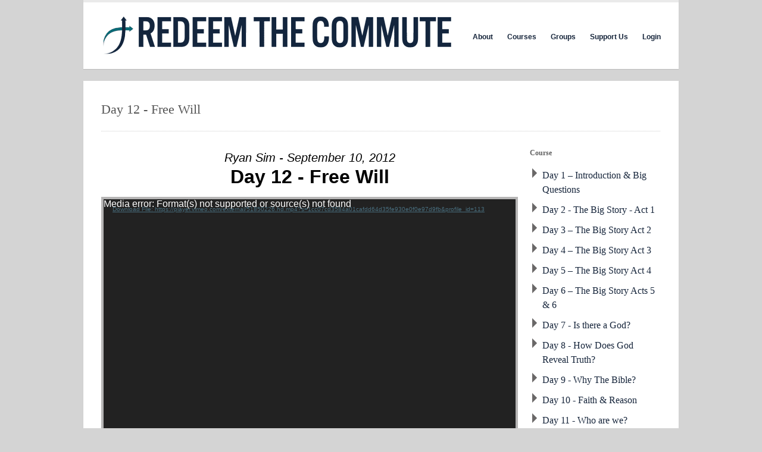

--- FILE ---
content_type: text/html; charset=UTF-8
request_url: https://www.redeemthecommute.com/lessons/day-12-free-will/
body_size: 15163
content:
<!DOCTYPE html>
<html lang="en-US">

<head>
	<meta http-equiv="Content-Type" content="text/html; charset=UTF-8" />
	<title>Redeem the Commute  &raquo; Day 12 &#8211; Free Will</title>
	<meta name="viewport" content="width=device-width, initial-scale = 1.0, maximum-scale=1.0, user-scalable=no" />

						<link rel="stylesheet" type="text/css" href="http://fonts.googleapis.com/css?family=Open+Sans:regular,italic,bold,bolditalic" />
	
			<link rel="stylesheet" type="text/css" href="http://fonts.googleapis.com/css?family=Droid+Sans:regular,bold" />
	
			<link rel="stylesheet" type="text/css" href="http://fonts.googleapis.com/css?family=Open+Sans:regular,italic,bold,bolditalic" />
	
	<link rel="alternate" type="application/rss+xml" title="Redeem the Commute RSS Feed" href="https://www.redeemthecommute.com/feed/" />
	<link rel="alternate" type="application/atom+xml" title="Redeem the Commute Atom Feed" href="https://www.redeemthecommute.com/feed/atom/" />
	<link rel="pingback" href="https://www.redeemthecommute.com/xmlrpc.php" />

			<link rel="shortcut icon" href="https://www.redeemthecommute.com/wp-content/uploads/2012/03/favicon.ico" />
	
	
	<meta name='robots' content='max-image-preview:large' />
	<style>img:is([sizes="auto" i], [sizes^="auto," i]) { contain-intrinsic-size: 3000px 1500px }</style>
	<link rel="alternate" type="application/rss+xml" title="Redeem the Commute &raquo; Day 12 &#8211; Free Will Comments Feed" href="https://www.redeemthecommute.com/lessons/day-12-free-will/feed/" />
<script type="text/javascript">
/* <![CDATA[ */
window._wpemojiSettings = {"baseUrl":"https:\/\/s.w.org\/images\/core\/emoji\/16.0.1\/72x72\/","ext":".png","svgUrl":"https:\/\/s.w.org\/images\/core\/emoji\/16.0.1\/svg\/","svgExt":".svg","source":{"concatemoji":"https:\/\/www.redeemthecommute.com\/wp-includes\/js\/wp-emoji-release.min.js?ver=6.8.3"}};
/*! This file is auto-generated */
!function(s,n){var o,i,e;function c(e){try{var t={supportTests:e,timestamp:(new Date).valueOf()};sessionStorage.setItem(o,JSON.stringify(t))}catch(e){}}function p(e,t,n){e.clearRect(0,0,e.canvas.width,e.canvas.height),e.fillText(t,0,0);var t=new Uint32Array(e.getImageData(0,0,e.canvas.width,e.canvas.height).data),a=(e.clearRect(0,0,e.canvas.width,e.canvas.height),e.fillText(n,0,0),new Uint32Array(e.getImageData(0,0,e.canvas.width,e.canvas.height).data));return t.every(function(e,t){return e===a[t]})}function u(e,t){e.clearRect(0,0,e.canvas.width,e.canvas.height),e.fillText(t,0,0);for(var n=e.getImageData(16,16,1,1),a=0;a<n.data.length;a++)if(0!==n.data[a])return!1;return!0}function f(e,t,n,a){switch(t){case"flag":return n(e,"\ud83c\udff3\ufe0f\u200d\u26a7\ufe0f","\ud83c\udff3\ufe0f\u200b\u26a7\ufe0f")?!1:!n(e,"\ud83c\udde8\ud83c\uddf6","\ud83c\udde8\u200b\ud83c\uddf6")&&!n(e,"\ud83c\udff4\udb40\udc67\udb40\udc62\udb40\udc65\udb40\udc6e\udb40\udc67\udb40\udc7f","\ud83c\udff4\u200b\udb40\udc67\u200b\udb40\udc62\u200b\udb40\udc65\u200b\udb40\udc6e\u200b\udb40\udc67\u200b\udb40\udc7f");case"emoji":return!a(e,"\ud83e\udedf")}return!1}function g(e,t,n,a){var r="undefined"!=typeof WorkerGlobalScope&&self instanceof WorkerGlobalScope?new OffscreenCanvas(300,150):s.createElement("canvas"),o=r.getContext("2d",{willReadFrequently:!0}),i=(o.textBaseline="top",o.font="600 32px Arial",{});return e.forEach(function(e){i[e]=t(o,e,n,a)}),i}function t(e){var t=s.createElement("script");t.src=e,t.defer=!0,s.head.appendChild(t)}"undefined"!=typeof Promise&&(o="wpEmojiSettingsSupports",i=["flag","emoji"],n.supports={everything:!0,everythingExceptFlag:!0},e=new Promise(function(e){s.addEventListener("DOMContentLoaded",e,{once:!0})}),new Promise(function(t){var n=function(){try{var e=JSON.parse(sessionStorage.getItem(o));if("object"==typeof e&&"number"==typeof e.timestamp&&(new Date).valueOf()<e.timestamp+604800&&"object"==typeof e.supportTests)return e.supportTests}catch(e){}return null}();if(!n){if("undefined"!=typeof Worker&&"undefined"!=typeof OffscreenCanvas&&"undefined"!=typeof URL&&URL.createObjectURL&&"undefined"!=typeof Blob)try{var e="postMessage("+g.toString()+"("+[JSON.stringify(i),f.toString(),p.toString(),u.toString()].join(",")+"));",a=new Blob([e],{type:"text/javascript"}),r=new Worker(URL.createObjectURL(a),{name:"wpTestEmojiSupports"});return void(r.onmessage=function(e){c(n=e.data),r.terminate(),t(n)})}catch(e){}c(n=g(i,f,p,u))}t(n)}).then(function(e){for(var t in e)n.supports[t]=e[t],n.supports.everything=n.supports.everything&&n.supports[t],"flag"!==t&&(n.supports.everythingExceptFlag=n.supports.everythingExceptFlag&&n.supports[t]);n.supports.everythingExceptFlag=n.supports.everythingExceptFlag&&!n.supports.flag,n.DOMReady=!1,n.readyCallback=function(){n.DOMReady=!0}}).then(function(){return e}).then(function(){var e;n.supports.everything||(n.readyCallback(),(e=n.source||{}).concatemoji?t(e.concatemoji):e.wpemoji&&e.twemoji&&(t(e.twemoji),t(e.wpemoji)))}))}((window,document),window._wpemojiSettings);
/* ]]> */
</script>
<link rel='stylesheet' id='jquery.bxslider-css' href='//www.redeemthecommute.com/wp-content/plugins/testimonials-widget/includes/libraries/testimonials-widget/includes/libraries/bxslider-4/dist/jquery.bxslider.css?ver=6.8.3' type='text/css' media='all' />
<link rel='stylesheet' id='Axl_Testimonials_Widget-css' href='//www.redeemthecommute.com/wp-content/plugins/testimonials-widget/includes/libraries/testimonials-widget/assets/css/testimonials-widget.css?ver=6.8.3' type='text/css' media='all' />
<link rel='stylesheet' id='Axl_Testimonials_Widget_Premium-css' href='//www.redeemthecommute.com/wp-content/plugins/testimonials-widget/assets/css/testimonials-widget-premium.css?ver=6.8.3' type='text/css' media='all' />
<link rel='stylesheet' id='testimonials-widget-premium-form-css' href='//www.redeemthecommute.com/wp-content/plugins/testimonials-widget/assets/css/testimonials-widget-premium-form.css?ver=6.8.3' type='text/css' media='all' />
<link rel='stylesheet' id='SeriesEngineFrontendStyles-css' href='https://www.redeemthecommute.com/wp-content/plugins/seriesengine_plugin/css/se_styles.css?ver=6.8.3' type='text/css' media='all' />
<link rel='stylesheet' id='mediaelement-css' href='https://www.redeemthecommute.com/wp-includes/js/mediaelement/mediaelementplayer-legacy.min.css?ver=4.2.17' type='text/css' media='all' />
<link rel='stylesheet' id='wp-mediaelement-css' href='https://www.redeemthecommute.com/wp-includes/js/mediaelement/wp-mediaelement.min.css?ver=6.8.3' type='text/css' media='all' />
<link rel='stylesheet' id='seriesenginefontawesome-css' href='https://www.redeemthecommute.com/wp-content/plugins/seriesengine_plugin/css/font-awesome/css/font-awesome.min.css?ver=6.8.3' type='text/css' media='all' />
<style id='wp-emoji-styles-inline-css' type='text/css'>

	img.wp-smiley, img.emoji {
		display: inline !important;
		border: none !important;
		box-shadow: none !important;
		height: 1em !important;
		width: 1em !important;
		margin: 0 0.07em !important;
		vertical-align: -0.1em !important;
		background: none !important;
		padding: 0 !important;
	}
</style>
<link rel='stylesheet' id='wp-block-library-css' href='https://www.redeemthecommute.com/wp-includes/css/dist/block-library/style.min.css?ver=6.8.3' type='text/css' media='all' />
<style id='classic-theme-styles-inline-css' type='text/css'>
/*! This file is auto-generated */
.wp-block-button__link{color:#fff;background-color:#32373c;border-radius:9999px;box-shadow:none;text-decoration:none;padding:calc(.667em + 2px) calc(1.333em + 2px);font-size:1.125em}.wp-block-file__button{background:#32373c;color:#fff;text-decoration:none}
</style>
<style id='global-styles-inline-css' type='text/css'>
:root{--wp--preset--aspect-ratio--square: 1;--wp--preset--aspect-ratio--4-3: 4/3;--wp--preset--aspect-ratio--3-4: 3/4;--wp--preset--aspect-ratio--3-2: 3/2;--wp--preset--aspect-ratio--2-3: 2/3;--wp--preset--aspect-ratio--16-9: 16/9;--wp--preset--aspect-ratio--9-16: 9/16;--wp--preset--color--black: #000000;--wp--preset--color--cyan-bluish-gray: #abb8c3;--wp--preset--color--white: #ffffff;--wp--preset--color--pale-pink: #f78da7;--wp--preset--color--vivid-red: #cf2e2e;--wp--preset--color--luminous-vivid-orange: #ff6900;--wp--preset--color--luminous-vivid-amber: #fcb900;--wp--preset--color--light-green-cyan: #7bdcb5;--wp--preset--color--vivid-green-cyan: #00d084;--wp--preset--color--pale-cyan-blue: #8ed1fc;--wp--preset--color--vivid-cyan-blue: #0693e3;--wp--preset--color--vivid-purple: #9b51e0;--wp--preset--gradient--vivid-cyan-blue-to-vivid-purple: linear-gradient(135deg,rgba(6,147,227,1) 0%,rgb(155,81,224) 100%);--wp--preset--gradient--light-green-cyan-to-vivid-green-cyan: linear-gradient(135deg,rgb(122,220,180) 0%,rgb(0,208,130) 100%);--wp--preset--gradient--luminous-vivid-amber-to-luminous-vivid-orange: linear-gradient(135deg,rgba(252,185,0,1) 0%,rgba(255,105,0,1) 100%);--wp--preset--gradient--luminous-vivid-orange-to-vivid-red: linear-gradient(135deg,rgba(255,105,0,1) 0%,rgb(207,46,46) 100%);--wp--preset--gradient--very-light-gray-to-cyan-bluish-gray: linear-gradient(135deg,rgb(238,238,238) 0%,rgb(169,184,195) 100%);--wp--preset--gradient--cool-to-warm-spectrum: linear-gradient(135deg,rgb(74,234,220) 0%,rgb(151,120,209) 20%,rgb(207,42,186) 40%,rgb(238,44,130) 60%,rgb(251,105,98) 80%,rgb(254,248,76) 100%);--wp--preset--gradient--blush-light-purple: linear-gradient(135deg,rgb(255,206,236) 0%,rgb(152,150,240) 100%);--wp--preset--gradient--blush-bordeaux: linear-gradient(135deg,rgb(254,205,165) 0%,rgb(254,45,45) 50%,rgb(107,0,62) 100%);--wp--preset--gradient--luminous-dusk: linear-gradient(135deg,rgb(255,203,112) 0%,rgb(199,81,192) 50%,rgb(65,88,208) 100%);--wp--preset--gradient--pale-ocean: linear-gradient(135deg,rgb(255,245,203) 0%,rgb(182,227,212) 50%,rgb(51,167,181) 100%);--wp--preset--gradient--electric-grass: linear-gradient(135deg,rgb(202,248,128) 0%,rgb(113,206,126) 100%);--wp--preset--gradient--midnight: linear-gradient(135deg,rgb(2,3,129) 0%,rgb(40,116,252) 100%);--wp--preset--font-size--small: 13px;--wp--preset--font-size--medium: 20px;--wp--preset--font-size--large: 36px;--wp--preset--font-size--x-large: 42px;--wp--preset--spacing--20: 0.44rem;--wp--preset--spacing--30: 0.67rem;--wp--preset--spacing--40: 1rem;--wp--preset--spacing--50: 1.5rem;--wp--preset--spacing--60: 2.25rem;--wp--preset--spacing--70: 3.38rem;--wp--preset--spacing--80: 5.06rem;--wp--preset--shadow--natural: 6px 6px 9px rgba(0, 0, 0, 0.2);--wp--preset--shadow--deep: 12px 12px 50px rgba(0, 0, 0, 0.4);--wp--preset--shadow--sharp: 6px 6px 0px rgba(0, 0, 0, 0.2);--wp--preset--shadow--outlined: 6px 6px 0px -3px rgba(255, 255, 255, 1), 6px 6px rgba(0, 0, 0, 1);--wp--preset--shadow--crisp: 6px 6px 0px rgba(0, 0, 0, 1);}:where(.is-layout-flex){gap: 0.5em;}:where(.is-layout-grid){gap: 0.5em;}body .is-layout-flex{display: flex;}.is-layout-flex{flex-wrap: wrap;align-items: center;}.is-layout-flex > :is(*, div){margin: 0;}body .is-layout-grid{display: grid;}.is-layout-grid > :is(*, div){margin: 0;}:where(.wp-block-columns.is-layout-flex){gap: 2em;}:where(.wp-block-columns.is-layout-grid){gap: 2em;}:where(.wp-block-post-template.is-layout-flex){gap: 1.25em;}:where(.wp-block-post-template.is-layout-grid){gap: 1.25em;}.has-black-color{color: var(--wp--preset--color--black) !important;}.has-cyan-bluish-gray-color{color: var(--wp--preset--color--cyan-bluish-gray) !important;}.has-white-color{color: var(--wp--preset--color--white) !important;}.has-pale-pink-color{color: var(--wp--preset--color--pale-pink) !important;}.has-vivid-red-color{color: var(--wp--preset--color--vivid-red) !important;}.has-luminous-vivid-orange-color{color: var(--wp--preset--color--luminous-vivid-orange) !important;}.has-luminous-vivid-amber-color{color: var(--wp--preset--color--luminous-vivid-amber) !important;}.has-light-green-cyan-color{color: var(--wp--preset--color--light-green-cyan) !important;}.has-vivid-green-cyan-color{color: var(--wp--preset--color--vivid-green-cyan) !important;}.has-pale-cyan-blue-color{color: var(--wp--preset--color--pale-cyan-blue) !important;}.has-vivid-cyan-blue-color{color: var(--wp--preset--color--vivid-cyan-blue) !important;}.has-vivid-purple-color{color: var(--wp--preset--color--vivid-purple) !important;}.has-black-background-color{background-color: var(--wp--preset--color--black) !important;}.has-cyan-bluish-gray-background-color{background-color: var(--wp--preset--color--cyan-bluish-gray) !important;}.has-white-background-color{background-color: var(--wp--preset--color--white) !important;}.has-pale-pink-background-color{background-color: var(--wp--preset--color--pale-pink) !important;}.has-vivid-red-background-color{background-color: var(--wp--preset--color--vivid-red) !important;}.has-luminous-vivid-orange-background-color{background-color: var(--wp--preset--color--luminous-vivid-orange) !important;}.has-luminous-vivid-amber-background-color{background-color: var(--wp--preset--color--luminous-vivid-amber) !important;}.has-light-green-cyan-background-color{background-color: var(--wp--preset--color--light-green-cyan) !important;}.has-vivid-green-cyan-background-color{background-color: var(--wp--preset--color--vivid-green-cyan) !important;}.has-pale-cyan-blue-background-color{background-color: var(--wp--preset--color--pale-cyan-blue) !important;}.has-vivid-cyan-blue-background-color{background-color: var(--wp--preset--color--vivid-cyan-blue) !important;}.has-vivid-purple-background-color{background-color: var(--wp--preset--color--vivid-purple) !important;}.has-black-border-color{border-color: var(--wp--preset--color--black) !important;}.has-cyan-bluish-gray-border-color{border-color: var(--wp--preset--color--cyan-bluish-gray) !important;}.has-white-border-color{border-color: var(--wp--preset--color--white) !important;}.has-pale-pink-border-color{border-color: var(--wp--preset--color--pale-pink) !important;}.has-vivid-red-border-color{border-color: var(--wp--preset--color--vivid-red) !important;}.has-luminous-vivid-orange-border-color{border-color: var(--wp--preset--color--luminous-vivid-orange) !important;}.has-luminous-vivid-amber-border-color{border-color: var(--wp--preset--color--luminous-vivid-amber) !important;}.has-light-green-cyan-border-color{border-color: var(--wp--preset--color--light-green-cyan) !important;}.has-vivid-green-cyan-border-color{border-color: var(--wp--preset--color--vivid-green-cyan) !important;}.has-pale-cyan-blue-border-color{border-color: var(--wp--preset--color--pale-cyan-blue) !important;}.has-vivid-cyan-blue-border-color{border-color: var(--wp--preset--color--vivid-cyan-blue) !important;}.has-vivid-purple-border-color{border-color: var(--wp--preset--color--vivid-purple) !important;}.has-vivid-cyan-blue-to-vivid-purple-gradient-background{background: var(--wp--preset--gradient--vivid-cyan-blue-to-vivid-purple) !important;}.has-light-green-cyan-to-vivid-green-cyan-gradient-background{background: var(--wp--preset--gradient--light-green-cyan-to-vivid-green-cyan) !important;}.has-luminous-vivid-amber-to-luminous-vivid-orange-gradient-background{background: var(--wp--preset--gradient--luminous-vivid-amber-to-luminous-vivid-orange) !important;}.has-luminous-vivid-orange-to-vivid-red-gradient-background{background: var(--wp--preset--gradient--luminous-vivid-orange-to-vivid-red) !important;}.has-very-light-gray-to-cyan-bluish-gray-gradient-background{background: var(--wp--preset--gradient--very-light-gray-to-cyan-bluish-gray) !important;}.has-cool-to-warm-spectrum-gradient-background{background: var(--wp--preset--gradient--cool-to-warm-spectrum) !important;}.has-blush-light-purple-gradient-background{background: var(--wp--preset--gradient--blush-light-purple) !important;}.has-blush-bordeaux-gradient-background{background: var(--wp--preset--gradient--blush-bordeaux) !important;}.has-luminous-dusk-gradient-background{background: var(--wp--preset--gradient--luminous-dusk) !important;}.has-pale-ocean-gradient-background{background: var(--wp--preset--gradient--pale-ocean) !important;}.has-electric-grass-gradient-background{background: var(--wp--preset--gradient--electric-grass) !important;}.has-midnight-gradient-background{background: var(--wp--preset--gradient--midnight) !important;}.has-small-font-size{font-size: var(--wp--preset--font-size--small) !important;}.has-medium-font-size{font-size: var(--wp--preset--font-size--medium) !important;}.has-large-font-size{font-size: var(--wp--preset--font-size--large) !important;}.has-x-large-font-size{font-size: var(--wp--preset--font-size--x-large) !important;}
:where(.wp-block-post-template.is-layout-flex){gap: 1.25em;}:where(.wp-block-post-template.is-layout-grid){gap: 1.25em;}
:where(.wp-block-columns.is-layout-flex){gap: 2em;}:where(.wp-block-columns.is-layout-grid){gap: 2em;}
:root :where(.wp-block-pullquote){font-size: 1.5em;line-height: 1.6;}
</style>
<link rel='stylesheet' id='collapscore-css-css' href='https://www.redeemthecommute.com/wp-content/plugins/jquery-collapse-o-matic/css/core_style.css?ver=1.0' type='text/css' media='all' />
<link rel='stylesheet' id='collapseomatic-css-css' href='https://www.redeemthecommute.com/wp-content/plugins/jquery-collapse-o-matic/css/light_style.css?ver=1.6' type='text/css' media='all' />
<link rel='stylesheet' id='uncannyowl-learndash-toolkit-free-css' href='https://www.redeemthecommute.com/wp-content/plugins/uncanny-learndash-toolkit/src/assets/frontend/dist/bundle.min.css?ver=3.8.0.2' type='text/css' media='all' />
<link rel='stylesheet' id='wp-polls-css' href='https://www.redeemthecommute.com/wp-content/plugins/wp-polls/polls-css.css?ver=2.77.3' type='text/css' media='all' />
<style id='wp-polls-inline-css' type='text/css'>
.wp-polls .pollbar {
	margin: 1px;
	font-size: 13px;
	line-height: 15px;
	height: 15px;
	background: #046974;
	border: 1px solid #223761;
}

</style>
<link rel='stylesheet' id='learndash_quiz_front_css-css' href='//www.redeemthecommute.com/wp-content/plugins/sfwd-lms/themes/legacy/templates/learndash_quiz_front.min.css?ver=4.15.0' type='text/css' media='all' />
<link rel='stylesheet' id='learndash_style-css' href='//www.redeemthecommute.com/wp-content/plugins/sfwd-lms/assets/css/style.min.css?ver=4.15.0' type='text/css' media='all' />
<link rel='stylesheet' id='dashicons-css' href='https://www.redeemthecommute.com/wp-includes/css/dashicons.min.css?ver=6.8.3' type='text/css' media='all' />
<link rel='stylesheet' id='learndash-css' href='//www.redeemthecommute.com/wp-content/plugins/sfwd-lms/src/assets/dist/css/styles.css?ver=4.15.0' type='text/css' media='all' />
<link rel='stylesheet' id='sfwd_front_css-css' href='//www.redeemthecommute.com/wp-content/plugins/sfwd-lms/assets/css/front.min.css?ver=4.15.0' type='text/css' media='all' />
<link rel='stylesheet' id='jquery-dropdown-css-css' href='//www.redeemthecommute.com/wp-content/plugins/sfwd-lms/assets/css/jquery.dropdown.min.css?ver=4.15.0' type='text/css' media='all' />
<link rel='stylesheet' id='learndash_pager_css-css' href='//www.redeemthecommute.com/wp-content/plugins/sfwd-lms/themes/legacy/templates/learndash_pager.min.css?ver=4.15.0' type='text/css' media='all' />
<link rel='stylesheet' id='learndash_template_style_css-css' href='//www.redeemthecommute.com/wp-content/plugins/sfwd-lms/themes/legacy/templates/learndash_template_style.min.css?ver=4.15.0' type='text/css' media='all' />
<link rel='stylesheet' id='learndash_lesson_video-css' href='//www.redeemthecommute.com/wp-content/plugins/sfwd-lms/themes/legacy/templates/learndash_lesson_video.min.css?ver=4.15.0' type='text/css' media='all' />
<link rel='stylesheet' id='uber-style-css' href='https://www.redeemthecommute.com/wp-content/themes/uber/style.css?ver=6.8.3' type='text/css' media='all' />
<link rel='stylesheet' id='superfish-css' href='https://www.redeemthecommute.com/wp-content/themes/uber/css/superfish.css?ver=1.4.8' type='text/css' media='all' />
<link rel='stylesheet' id='slideshow-css' href='https://www.redeemthecommute.com/wp-content/themes/uber/css/flexslider.css?ver=2.2.0' type='text/css' media='all' />
<script type="text/javascript" src="https://www.redeemthecommute.com/wp-includes/js/jquery/jquery.min.js?ver=3.7.1" id="jquery-core-js"></script>
<script type="text/javascript" src="https://www.redeemthecommute.com/wp-includes/js/jquery/jquery-migrate.min.js?ver=3.4.1" id="jquery-migrate-js"></script>
<script type="text/javascript" id="SeriesEngineFrontendJavascript-js-extra">
/* <![CDATA[ */
var seajax = {"ajaxurl":"https:\/\/www.redeemthecommute.com\/wp-admin\/admin-ajax.php"};
/* ]]> */
</script>
<script type="text/javascript" src="https://www.redeemthecommute.com/wp-content/plugins/seriesengine_plugin/js/seriesenginefrontend281.js?ver=6.8.3" id="SeriesEngineFrontendJavascript-js"></script>
<script type="text/javascript" id="collapseomatic-js-js-before">
/* <![CDATA[ */
const com_options = {"colomatduration":"fast","colomatslideEffect":"slideFade","colomatpauseInit":"","colomattouchstart":""}
/* ]]> */
</script>
<script type="text/javascript" src="https://www.redeemthecommute.com/wp-content/plugins/jquery-collapse-o-matic/js/collapse.js?ver=1.7.2" id="collapseomatic-js-js"></script>
<script type="text/javascript" id="uncannyowl-learndash-toolkit-free-js-extra">
/* <![CDATA[ */
var UncannyToolkit = {"ajax":{"url":"https:\/\/www.redeemthecommute.com\/wp-admin\/admin-ajax.php","nonce":"1f6afb71c6"},"integrity":{"shouldPreventConcurrentLogin":false},"i18n":{"dismiss":"Dismiss","preventConcurrentLogin":"Your account has exceeded maximum concurrent login number.","error":{"generic":"Something went wrong. Please, try again"}},"modals":[]};
/* ]]> */
</script>
<script type="text/javascript" src="https://www.redeemthecommute.com/wp-content/plugins/uncanny-learndash-toolkit/src/assets/frontend/dist/bundle.min.js?ver=3.8.0.2" id="uncannyowl-learndash-toolkit-free-js"></script>
<link rel="https://api.w.org/" href="https://www.redeemthecommute.com/wp-json/" /><link rel="alternate" title="JSON" type="application/json" href="https://www.redeemthecommute.com/wp-json/wp/v2/sfwd-lessons/927" /><meta name="generator" content="WordPress 6.8.3" />
<link rel="canonical" href="https://www.redeemthecommute.com/lessons/day-12-free-will/" />
<link rel='shortlink' href='https://www.redeemthecommute.com/?p=927' />
<link rel="alternate" title="oEmbed (JSON)" type="application/json+oembed" href="https://www.redeemthecommute.com/wp-json/oembed/1.0/embed?url=https%3A%2F%2Fwww.redeemthecommute.com%2Flessons%2Fday-12-free-will%2F" />
<link rel="alternate" title="oEmbed (XML)" type="text/xml+oembed" href="https://www.redeemthecommute.com/wp-json/oembed/1.0/embed?url=https%3A%2F%2Fwww.redeemthecommute.com%2Flessons%2Fday-12-free-will%2F&#038;format=xml" />
<!-- Display fixes for Internet Explorer -->
	<!--[if IE 9]>
	<link href="https://www.redeemthecommute.com/wp-content/plugins/seriesengine_plugin/css/ie9_fix.css" rel="stylesheet" type="text/css" />
	<![endif]-->
	<!--[if IE 8]>
	<link href="https://www.redeemthecommute.com/wp-content/plugins/seriesengine_plugin/css/ie8_fix.css" rel="stylesheet" type="text/css" />
	<![endif]-->
	<!--[if lte IE 7]>
	<link href="https://www.redeemthecommute.com/wp-content/plugins/seriesengine_plugin/css/ie7_fix.css" rel="stylesheet" type="text/css" />
	<![endif]-->
	<!-- end display fixes for Internet Explorer --><meta name="generator" content=" " />

<style type="text/css" media="screen">

	h1, h2, h3, h4, h5, h6 { font-family: 'Open Sans'; }

	body { font-family: 'Open Sans'; }

	#callToAction p { font-family: 'Open Sans'; }

#mainNav ul a, #mainNav ul li.sfHover ul a { color: #16253b !important;	}
	#mainNav ul li.current a,
	#mainNav ul li.current-cat a,
	#mainNav ul li.current_page_item a,
	#mainNav ul li.current-menu-item a,
	#mainNav ul li.current-post-ancestor a,
	.single-post #mainNav ul li.current_page_parent a,
	#mainNav ul li.current-category-parent a,
	#mainNav ul li.current-category-ancestor a,
	#mainNav ul li.current-portfolio-ancestor a,
	#mainNav ul li.current-projects-ancestor a {
		color: #046974 !important;
	}
	#mainNav ul li.sfHover a,
	#mainNav ul li a:hover,
	#mainNav ul li:hover {
		color: #046974 !important;
	}
	#mainNav ul li.sfHover ul a:hover { color: #046974 !important;}

a { color: #16253b;}
a:hover {color: #046974;}
.button, #searchsubmit, input[type="submit"] {background-color: #16253b !important;}
.button:hover, #searchsubmit:hover, input[type="submit"]:hover {background-color: #046974 !important;}


</style>

<!--[if IE 7]>
<link rel="stylesheet" href="https://www.redeemthecommute.com/wp-content/themes/uber/css/ie7.css" type="text/css" media="screen" />
<![endif]-->
<!--[if IE 8]>
<link rel="stylesheet" href="https://www.redeemthecommute.com/wp-content/themes/uber/css/ie8.css" type="text/css" media="screen" />
<![endif]-->


<script>
  (function(i,s,o,g,r,a,m){i['GoogleAnalyticsObject']=r;i[r]=i[r]||function(){
  (i[r].q=i[r].q||[]).push(arguments)},i[r].l=1*new Date();a=s.createElement(o),
  m=s.getElementsByTagName(o)[0];a.async=1;a.src=g;m.parentNode.insertBefore(a,m)
  })(window,document,'script','//www.google-analytics.com/analytics.js','ga');

  ga('create', 'UA-32301123-1', 'redeemthecommute.com');
ga('require', 'displayfeatures');
  ga('send', 'pageview');

</script>


<!-- Jetpack Open Graph Tags -->
<meta property="og:type" content="article" />
<meta property="og:title" content="Day 12 &#8211; Free Will" />
<meta property="og:url" content="https://www.redeemthecommute.com/lessons/day-12-free-will/" />
<meta property="og:description" content="One of the most important characteristics of God, that he has given to us, is free will to love God, or not. That video illustrates how important it is that we were given free will. In order for us…" />
<meta property="article:published_time" content="2012-10-23T15:10:14+00:00" />
<meta property="article:modified_time" content="2018-01-05T03:52:13+00:00" />
<meta property="og:site_name" content="Redeem the Commute" />
<meta property="og:image" content="https://www.redeemthecommute.com/wp-content/uploads/2012/10/New-C101-Full-1920-1080.png" />
<meta property="og:image:width" content="1920" />
<meta property="og:image:height" content="1080" />
<meta property="og:image:alt" content="" />
<meta property="og:locale" content="en_US" />
<meta name="twitter:site" content="@redeemthecommute" />
<meta name="twitter:text:title" content="Day 12 &#8211; Free Will" />
<meta name="twitter:image" content="https://www.redeemthecommute.com/wp-content/uploads/2012/10/New-C101-Full-1920-1080.png?w=640" />
<meta name="twitter:card" content="summary_large_image" />

<!-- End Jetpack Open Graph Tags -->

<script async src="//pagead2.googlesyndication.com/pagead/js/adsbygoogle.js"></script>
<script>
(adsbygoogle = window.adsbygoogle || []).push({
                                              google_ad_client: "ca-pub-5970249881850265",
                                              enable_page_level_ads: true
                                              });
</script>

</head>

<body class="wp-singular sfwd-lessons-template-default single single-sfwd-lessons postid-927 wp-theme-uber  learndash-cpt learndash-cpt-sfwd-lessons learndash-template-legacy learndash-cpt-sfwd-lessons-927-current learndash-cpt-sfwd-courses-24303-parent learndash-embed-responsive" >

<div id="container">
<div id="header">
	<div class="inside clearfix">

				<div id="logo">
					<h1 class="logo"><a href="https://www.redeemthecommute.com"><img src="https://www.redeemthecommute.com/wp-content/uploads/2012/03/RTC-Top-Banner21.png" alt="Redeem the Commute" /></a></h1>
				</div>

		<div id="mainNav" class="clearfix">
			<div class="menu-top-menu-container"><ul id="menu-top-menu" class="sf-menu"><li id="menu-item-79" class="menu-item menu-item-type-post_type menu-item-object-page menu-item-79"><a href="https://www.redeemthecommute.com/about/">About</a></li>
<li id="menu-item-130" class="menu-item menu-item-type-post_type menu-item-object-page menu-item-130"><a href="https://www.redeemthecommute.com/courses/">Courses</a></li>
<li id="menu-item-1071" class="menu-item menu-item-type-post_type menu-item-object-page menu-item-1071"><a href="https://www.redeemthecommute.com/groups/">Groups</a></li>
<li id="menu-item-77" class="menu-item menu-item-type-post_type menu-item-object-page menu-item-77"><a href="https://www.redeemthecommute.com/donate/">Support Us</a></li>
<li id="menu-item-24153" class="uo-login-logout-menu-item menu-item menu-item-type-custom menu-item-object-custom menu-item-24153"><a href="https://www.redeemthecommute.com/wp-login.php">Login</a></li>
</ul></div>		</div>

	</div>
</div>


<div id="main" class="clearfix">

	

	<div id="pageHead">
						<h1>Day 12 - Free Will</h1>
					</div>
				 
	<div id="content" class="threeFourth clearfix">
					    
		<div class="post-927 sfwd-lessons type-sfwd-lessons status-publish has-post-thumbnail hentry category-c101 tag-174 tag-day tag-free">													
			<!--h1><a href="https://www.redeemthecommute.com/lessons/day-12-free-will/" rel="bookmark" >Day 12 &#8211; Free Will</a></h1-->
			<div class="meta clearfix">
																							
									
																				
							</div>
			
						
			<div class="learndash learndash_post_sfwd-lessons user_has_access"  id="learndash_post_927">

	
	<div class="learndash_content"><style type="text/css" media="screen">
		#seriesengine .enmse-loading-icon {
			margin-top: 50px;
		}
</style>
<div id="seriesengine">
	<script src="https://player.vimeo.com/api/player.js"></script>
	<input type="hidden" name="enmse-random" value="151263151" class="enmse-random">
	<div class="enmse-loading-icon" style="display: none;">
		<p>Loading Content...</p>
	</div>
	<div class="enmse-copy-link-box" style="display: none;">
		<h4>Share a Link to this Message</h4>
		<p>The link has been copied to your clipboard; paste it anywhere you would like to share it.</p>
		<a href="#" class="enmse-copy-link-done">Close</a>
	</div>
	<div class="enmse-content-container" id="enmse-top151263151">
		<input type="hidden" name="enmse-rrandom" value="151263151" class="enmse-rrandom">
								<!-- Single Message and Related Series Details -->
<h3 class="enmse-modern-message-meta">Ryan Sim - September 10, 2012</h3>
<h2 class="enmse-modern-message-title">Day 12 - Free Will</h2>
<!-- Display Audio or Video -->
<div class="enmse-player" >
    <div class="enmse-media-container modern">
		<div class="enmse-watch w151263151" ><video src="https://player.vimeo.com/external/51850226.hd.mp4?s=1cc07cd3584a01cafdd64d35fe930e0f0e97d9fb&profile_id=113" controls="controls" class="enmse-video-player enmsevplayer" rel="6" name="77" preload="metadata"></div>
		<div class="enmse-listen" style="display:none;"><img decoding="async" src="https://www.redeemthecommute.com/stream/c101/Christianity-101-492-215.png" alt="Christianity 101" border="0" /><div class="enmse-modern-audio"><audio src="https://www.redeemthecommute.com/stream/c101/audio/C101Day12.mp3" controls="controls" class="enmse-audio-player enmseaplayer" rel="" name="77" preload="metadata"></audio></div></div>
		<div class="enmse-alternate a151263151" style="display:none;"><div class="enmse-vid-container"><iframe width="854" height="510" src="https://www.youtube.com/embed/P-4PTyQ8RX8" frameborder="0" allowfullscreen></iframe></div></div>
	</div>
	<ul class="enmse-modern-player-tabs three">
		<li class="enmse-watch-tab enmse-tab-selected"><a href="https://www.redeemthecommute.com/lessons/day-12-free-will/?enmse=1&amp;enmse_sid=1&amp;enmse_mid=77" >Watch</a></li>		<li class="enmse-listen-tab"><a href="https://www.redeemthecommute.com/lessons/day-12-free-will/?enmse=1&amp;enmse_sid=1&amp;enmse_mid=77&amp;enmse_av=1" >Listen</a></li>		<li class="enmse-alternate-tab"><a href="https://www.redeemthecommute.com/lessons/day-12-free-will/?enmse=1&amp;enmse_sid=1&amp;enmse_mid=77&amp;enmse_xv=1" >Robot</a></li>	</ul>
	<div style="clear: both;"></div>
	<div class="enmse-modern-player-details">
		<p class="enmse-message-description">One of the most important characteristics of God, that he has given to us, is free will to love God, or not.  
<BR><BR><B>Question:</b>  What would you change about the world?  Why do you think you long for a world like that?
</p>	   		   	<!-- Related Topics -->
	   			<p class="enmse-related-topics"><a href="https://www.redeemthecommute.com/stream/c101/audio/C101Day12.mp3" id="enmse-modern-download-audio"  download>Download Audio</a></p>				<h3>From Series: "<em>Christianity 101</em>"</h3>	    		<p class="enmse-downloads"><a href="http://www.redeemthecommute.com/2012/10/23/day-14-alienation-from-god/"  class="enmse-clip">Study Guide</a></p>	</div>
		<div class="enmse-share-details modern">
				<ul>
	<li class="enmse-facebook"><a href="http://www.facebook.com/sharer/sharer.php?u=https://www.redeemthecommute.com/messages/day-12-free-will/" target="_blank"><span>Facebook</span></a></li>
	<li class="enmse-twitter"><a href="https://twitter.com/intent/tweet?text=%22Day 12 - Free Will%22%20on%20Redeem the Commute:&url=%20https://www.redeemthecommute.com/messages/day-12-free-will/" target="_blank"><span>Tweet Link</span></a></li>
	<li class="enmse-share-link"><a href="https://www.redeemthecommute.com/messages/day-12-free-will/"><span>Share Link</span></a><input type="hidden" class="enmsecopylink" value="https://www.redeemthecommute.com/messages/day-12-free-will/" /></li>
	<li class="enmse-email"><a href="mailto:TypeEmailHere@address.com?subject=Check%20out%20%22Day 12 - Free Will%22%20on%20Redeem the Commute&body=Check%20out%20%22Day 12 - Free Will%22%20on%20Redeem the Commute%20at%20the%20link%20below:%0A%0Ahttps://www.redeemthecommute.com/messages/day-12-free-will/"><span>Send Email</span></a></li>
	</div>
	</div>	
						<input type="hidden" name="enmse-embed-options" value="&amp;enmse_lo=1&amp;enmse_a=0&amp;enmse_de=0&amp;enmse_d=0&amp;enmse_sh=0&amp;enmse_ex=0&amp;enmse_dss=1&amp;enmse_dst=0&amp;enmse_dsb=0&amp;enmse_dssp=0&amp;enmse_scm=0&amp;enmse_dsst=1&amp;enmse_dam=0&amp;enmse_sort=ASC&amp;enmse_pag=0&amp;enmse_apag=0&amp;enmse_cv=0&amp;enmse_ddval=four&amp;enmse_hsd=0&amp;enmse_hspd=0&amp;enmse_htd=0&amp;enmse_hbd=0&enmse_hs=0&enmse_hsh=0&enmse_had=0" class="enmse-embed-options">
<input type="hidden" name="enmse-plugin-url" value="https://www.redeemthecommute.com/wp-content/plugins/seriesengine_plugin" class="enmse-plugin-url">
<input type="hidden" name="enmse-permalink" value="https%3A%2F%2Fwww.redeemthecommute.com%2Flessons%2Fday-12-free-will%2F%3Fenmse%3D1" class="enmse-permalink">
<input type="hidden" name="enmse-permalinknoajax" value="https://www.redeemthecommute.com/lessons/day-12-free-will/?enmse=1" class="enmse-permalinknoajax">
<input type="hidden" name="xxse" value="L2hvbWUvcmVkZWVtdGgvZG9tYWlucy9yZWRlZW10aGVjb21tdXRlLmNvbS9wdWJsaWNfaHRtbC8=" class="xxse" />	
		<h3 class="enmse-poweredby"><a href="http://seriesengine.com" target="_blank">Powered by Series Engine</a></h3>	
		<div style="clear: right"></div>
	<!-- v2.8.9.010326 -->
	</div>
</div>

<div id="forapp" class="clearfix">
<p><img decoding="async" class="aligncenter size-full wp-image-448" title="Notes-Banner" src="https://www.redeemthecommute.com/wp-content/uploads/2012/09/Notes-Banner1.png" alt="" width="100%" srcset="https://www.redeemthecommute.com/wp-content/uploads/2012/09/Notes-Banner1.png 2048w, https://www.redeemthecommute.com/wp-content/uploads/2012/09/Notes-Banner1-300x41.png 300w, https://www.redeemthecommute.com/wp-content/uploads/2012/09/Notes-Banner1-1024x143.png 1024w, https://www.redeemthecommute.com/wp-content/uploads/2012/09/Notes-Banner1-492x68.png 492w, https://www.redeemthecommute.com/wp-content/uploads/2012/09/Notes-Banner1-220x30.png 220w" sizes="(max-width: 2048px) 100vw, 2048px" />One of the most important characteristics of God, that he has given to us, is free will to love God, or not.</p>
<p><div class="videoContainer"><iframe src="https://www.youtube.com/embed/P-4PTyQ8RX8" width="854" height="510" frameborder="0" allowfullscreen="allowfullscreen"></iframe></div></p>
<p>That video illustrates how important it is that we were given free will.</p>
<p>In order for us to have the relationship with God, for which we were created, we needed to have free will.</p>
<p>We discussed this last week, in Act 2 of the six act play.</p>
<p>Real relationships, and love, are based on freedom.</p>
<p>You can’t force anyone to love you, or be your friend.</p>
<p>If you do, it becomes very nasty, very quickly.</p>
<p>And so God chose not to create us like robots, who had to love him back…who had no choice but to be in relationship with him.</p>
<p>To truly love, you have to be free to love or not love, love or hate, know or not know God, accept or reject him.</p>
<p>And God gave us some amount of free will, to love him or not, as well.</p>
<p>We were made not to be true to ourselves, but true to God.</p>
<p>Remember the 6 act play.  We were made to be living by his script, knowing him personally, living in his way.</p>
<p>He’s began with a beautiful script written for this world…a real work of art…that reflected who he is as an artist.</p>
<p>We were made to live by that script, living by the director’s plans.</p>
<p>The Bible tells the story of creation in its first book: the book of Genesis.</p>
<ul>
<li>Began with God creating the first humans, not because he had to, but because he wanted to, to have a relationship with us.</li>
<li>To know us, be known by us.</li>
<li>We were made to be connected to God, for him to know us like the closest friend, care for us like the best parent, and love us with the intimacy of a spouse.</li>
<li>What we see in the book of Genesis – man and woman in the garden, where God walks and talks in the garden with them.</li>
</ul>
<p>In this world, God provided for their every need – food was easy to come by, picking fruit off a tree.</p>
<p>It was good – God said it was good the moment he created it.  He made us to know only good…even though he knew that there was a terrible alternative – evil.  He chose to shelter them from it – they could live under his care and protection, by allowing him to be their God, in all areas of their lives, to have him at the center of their lives.</p>
<p>This means humans are distinct.  We are creatures, animals, mammals.  But that’s not all we are.  We also bear God’s image, have been given responsibility for creation, and are made for a particular kind of relationship with God that no other creature can have.  And even though we bear the image of God, we are not God, but rather something very distinctive.</p>
<p>We also have a particular dignity and worth.  Because we are distinctly made in the image of God, there is dignity and worth to human life.  The value of a human does not lie in what they can do, how much they contribute to the economy, etc. but in that they are created in the image of God.</p>
<p>As you have probably figured out, although this is the world God created, it’s not the world we have today.</p>
<p>Although it is the way we were created to be, this is not who we are today.  We used our free will to make it otherwise, and live in a world where human dignity is trampled, the weakest are not always cared for, and we don’t feel close to God.</p>
<p>This is why cannibalism seems so abhorent, and why we care for the weakest in our population, rather than seeing them as dragging us down.</p>
<p>This is why Christians developed the concept of human rights…believe every human being has a value and dignity to be preserved.</p>
<p>Those are all part of human experience in a messed up world, because we have memories of the real world, God’s world, that we were truly created for.</p>
<p>But it is the world we were made for.</p>
<p><img fetchpriority="high" decoding="async" class="aligncenter size-full wp-image-22011" src="https://www.redeemthecommute.com/wp-content/uploads/2012/10/Slide101.png" alt="Slide10" width="960" height="720" srcset="https://www.redeemthecommute.com/wp-content/uploads/2012/10/Slide101.png 960w, https://www.redeemthecommute.com/wp-content/uploads/2012/10/Slide101-300x225.png 300w, https://www.redeemthecommute.com/wp-content/uploads/2012/10/Slide101-642x482.png 642w, https://www.redeemthecommute.com/wp-content/uploads/2012/10/Slide101-135x101.png 135w, https://www.redeemthecommute.com/wp-content/uploads/2012/10/Slide101-200x150.png 200w, https://www.redeemthecommute.com/wp-content/uploads/2012/10/Slide101-220x165.png 220w" sizes="(max-width: 960px) 100vw, 960px" />Quote from CS Lewis: “If I find in myself desires which nothing in this earth can satisfy, the only logical explanation is that I was made for another world“</p>
<p>I think this is true.</p>
<p>I have never met anyone completely comfortable with the way things are.</p>
<p>We all have hopes and dreams for a different world, a different life, than the one we inhabit today.</p>
<p>When terrible crimes are committed against our fellow humans, we long for justice.  We long for a world when these things don’t happen, where humans relate to each other with dignity and care.</p>
<p>When our natural world is polluted, we long for humans to live in harmony with the natural world.</p>
<p>When loved ones are ill, we long for a time when all diseases are cured.</p>
<p>When that loved one dies, we hate death, long to eradicate death.</p>
<p>Seems natural enough, right?</p>
<p>But step back – <u>why</u> do we long for such things?</p>
<p>We’ve never lived in such a world, so how do we know it exists, much less that it is worthwhile?</p>
<p>This is because we were made for a different world…and we have a distant memory of that world wherever we go.</p>
<p>Like an animal taken out of its habitat, we are in strange and unknown, even dangerous territory that we were not made for.</p>
<p>God created humans for a particular kind of world where our relationships were in order…because our relationship with him was in order.</p>
<p>&nbsp;</p>
<p><img decoding="async" class="aligncenter size-full wp-image-459" title="Question-Banner" src="https://www.redeemthecommute.com/wp-content/uploads/2012/09/Question-Banner.png" alt="" width="100%" srcset="https://www.redeemthecommute.com/wp-content/uploads/2012/09/Question-Banner.png 2048w, https://www.redeemthecommute.com/wp-content/uploads/2012/09/Question-Banner-300x41.png 300w, https://www.redeemthecommute.com/wp-content/uploads/2012/09/Question-Banner-1024x143.png 1024w, https://www.redeemthecommute.com/wp-content/uploads/2012/09/Question-Banner-492x68.png 492w, https://www.redeemthecommute.com/wp-content/uploads/2012/09/Question-Banner-220x30.png 220w" sizes="(max-width: 2048px) 100vw, 2048px" /></p>
<p>What would you change about the world?  Why do you think you long for a world like that?</p>
<p>&nbsp;</p>
</div>
<p><img decoding="async" class="aligncenter size-full wp-image-1699" title="Track-Banner" src="https://www.redeemthecommute.com/wp-content/uploads/2012/10/Track-Banner.png" alt="" width="100%" srcset="https://www.redeemthecommute.com/wp-content/uploads/2012/10/Track-Banner.png 2048w, https://www.redeemthecommute.com/wp-content/uploads/2012/10/Track-Banner-300x41.png 300w, https://www.redeemthecommute.com/wp-content/uploads/2012/10/Track-Banner-1024x143.png 1024w, https://www.redeemthecommute.com/wp-content/uploads/2012/10/Track-Banner-492x68.png 492w, https://www.redeemthecommute.com/wp-content/uploads/2012/10/Track-Banner-220x30.png 220w" sizes="(max-width: 2048px) 100vw, 2048px" /></p>
</div>
		

		

		

		

<br />

<p id="learndash_next_prev_link"><a href="https://www.redeemthecommute.com/lessons/day-11-who-are-we/" class="prev-link" rel="prev"><span class="meta-nav">&larr;</span> Previous Lesson</a> </p>
	</div>			
																													
		</div>				
		
 <div id="commentBox" > 

<div id="commentForm" class="clear">

	<div id="respond">

	<h3>Leave a Reply</h3>	

		<p>You must be <a href="https://www.redeemthecommute.com/wp-login.php?redirect_to=https%3A%2F%2Fwww.redeemthecommute.com%2Flessons%2Fday-12-free-will%2F">logged in</a> to post a comment.</p>
		</div>

</div><!-- end commentform -->


 </div> 			
							    	
	</div>
		
	<div id="sidebar" class="clearfix">
	
		
    
		<div id="widget_ldcoursenavigation-2" class="widget_ldcoursenavigation sidebarBox widgetBox"><h3>Course</h3>	<div id="course_navigation" class="course_navigation" data-widget_instance="{&quot;course_id&quot;:24303,&quot;widget_instance&quot;:{&quot;title&quot;:&quot;Course&quot;,&quot;show_lesson_quizzes&quot;:false,&quot;show_topic_quizzes&quot;:false,&quot;show_course_quizzes&quot;:false,&quot;show_widget_wrapper&quot;:true,&quot;current_lesson_id&quot;:927,&quot;current_step_id&quot;:927}}">
		<div class="ld-course-navigation-widget-content-contaiiner">
		<div class="learndash_navigation_lesson_topics_list">

		<div class='inactive' id='lesson_list-831'>

			<div class='list_arrow collapse lesson_incomplete' onClick='return flip_expand_collapse("#lesson_list", 831);' ></div>

			
			<div class="list_lessons">
				<div class="lesson " >
					<a href='https://www.redeemthecommute.com/lessons/day-1-introduction-big-questions/'>Day 1 – Introduction & Big Questions</a>
				</div>

							</div>
		</div>
		

			<div class='inactive' id='lesson_list-832'>

			<div class='list_arrow collapse lesson_incomplete' onClick='return flip_expand_collapse("#lesson_list", 832);' ></div>

			
			<div class="list_lessons">
				<div class="lesson " >
					<a href='https://www.redeemthecommute.com/lessons/day-2-the-big-story-act-1/'>Day 2 - The Big Story - Act 1</a>
				</div>

							</div>
		</div>
		

			<div class='inactive' id='lesson_list-833'>

			<div class='list_arrow collapse lesson_incomplete' onClick='return flip_expand_collapse("#lesson_list", 833);' ></div>

			
			<div class="list_lessons">
				<div class="lesson " >
					<a href='https://www.redeemthecommute.com/lessons/day-3-the-big-story-act-2/'>Day 3 – The Big Story Act 2</a>
				</div>

							</div>
		</div>
		

			<div class='inactive' id='lesson_list-834'>

			<div class='list_arrow collapse lesson_incomplete' onClick='return flip_expand_collapse("#lesson_list", 834);' ></div>

			
			<div class="list_lessons">
				<div class="lesson " >
					<a href='https://www.redeemthecommute.com/lessons/day-4-the-big-story-act-3/'>Day 4 – The Big Story Act 3</a>
				</div>

							</div>
		</div>
		

			<div class='inactive' id='lesson_list-835'>

			<div class='list_arrow collapse lesson_incomplete' onClick='return flip_expand_collapse("#lesson_list", 835);' ></div>

			
			<div class="list_lessons">
				<div class="lesson " >
					<a href='https://www.redeemthecommute.com/lessons/day-5-the-big-story-act-4/'>Day 5 – The Big Story Act 4</a>
				</div>

							</div>
		</div>
		

			<div class='inactive' id='lesson_list-836'>

			<div class='list_arrow collapse lesson_incomplete' onClick='return flip_expand_collapse("#lesson_list", 836);' ></div>

			
			<div class="list_lessons">
				<div class="lesson " >
					<a href='https://www.redeemthecommute.com/lessons/day-6-the-big-story-acts-5-6/'>Day 6 – The Big Story Acts 5 & 6</a>
				</div>

							</div>
		</div>
		

			<div class='inactive' id='lesson_list-849'>

			<div class='list_arrow collapse lesson_incomplete' onClick='return flip_expand_collapse("#lesson_list", 849);' ></div>

			
			<div class="list_lessons">
				<div class="lesson " >
					<a href='https://www.redeemthecommute.com/lessons/day-7-is-there-a-god/'>Day 7 - Is there a God?</a>
				</div>

							</div>
		</div>
		

			<div class='inactive' id='lesson_list-850'>

			<div class='list_arrow collapse lesson_incomplete' onClick='return flip_expand_collapse("#lesson_list", 850);' ></div>

			
			<div class="list_lessons">
				<div class="lesson " >
					<a href='https://www.redeemthecommute.com/lessons/day-8-how-does-god-reveal-truth/'>Day 8 - How Does God Reveal Truth?</a>
				</div>

							</div>
		</div>
		

			<div class='inactive' id='lesson_list-851'>

			<div class='list_arrow collapse lesson_incomplete' onClick='return flip_expand_collapse("#lesson_list", 851);' ></div>

			
			<div class="list_lessons">
				<div class="lesson " >
					<a href='https://www.redeemthecommute.com/lessons/day-9-why-the-bible/'>Day 9 - Why The Bible?</a>
				</div>

							</div>
		</div>
		

			<div class='inactive' id='lesson_list-925'>

			<div class='list_arrow collapse lesson_incomplete' onClick='return flip_expand_collapse("#lesson_list", 925);' ></div>

			
			<div class="list_lessons">
				<div class="lesson " >
					<a href='https://www.redeemthecommute.com/lessons/day-10-faith-reason/'>Day 10 - Faith & Reason</a>
				</div>

							</div>
		</div>
		

			<div class='inactive' id='lesson_list-926'>

			<div class='list_arrow collapse lesson_incomplete' onClick='return flip_expand_collapse("#lesson_list", 926);' ></div>

			
			<div class="list_lessons">
				<div class="lesson " >
					<a href='https://www.redeemthecommute.com/lessons/day-11-who-are-we/'>Day 11 - Who are we?</a>
				</div>

							</div>
		</div>
		

			<div class='active learndash-current-menu-ancestor ' id='lesson_list-927'>

			<div class='list_arrow collapse lesson_incomplete' onClick='return flip_expand_collapse("#lesson_list", 927);' ></div>

			
			<div class="list_lessons">
				<div class="lesson  learndash-current-menu-item " >
					<a href='https://www.redeemthecommute.com/lessons/day-12-free-will/'>Day 12 - Free Will</a>
				</div>

							</div>
		</div>
		

			<div class='inactive' id='lesson_list-931'>

			<div class='list_arrow collapse lesson_incomplete' onClick='return flip_expand_collapse("#lesson_list", 931);' ></div>

			
			<div class="list_lessons">
				<div class="lesson " >
					<a href='https://www.redeemthecommute.com/lessons/day-13-a-life-centred-on-god/'>Day 13 - A Life Centred on God</a>
				</div>

							</div>
		</div>
		

			<div class='inactive' id='lesson_list-928'>

			<div class='list_arrow collapse lesson_incomplete' onClick='return flip_expand_collapse("#lesson_list", 928);' ></div>

			
			<div class="list_lessons">
				<div class="lesson " >
					<a href='https://www.redeemthecommute.com/lessons/day-14-alienation-from-god/'>Day 14 - Alienation from God</a>
				</div>

							</div>
		</div>
		

			<div class='inactive' id='lesson_list-930'>

			<div class='list_arrow collapse lesson_incomplete' onClick='return flip_expand_collapse("#lesson_list", 930);' ></div>

			
			<div class="list_lessons">
				<div class="lesson " >
					<a href='https://www.redeemthecommute.com/lessons/day-15-the-problem-with-our-world-and-with-us/'>Day 15 - The Problem with our World and with Us</a>
				</div>

							</div>
		</div>
		

			<div class='inactive' id='lesson_list-929'>

			<div class='list_arrow collapse lesson_incomplete' onClick='return flip_expand_collapse("#lesson_list", 929);' ></div>

			
			<div class="list_lessons">
				<div class="lesson " >
					<a href='https://www.redeemthecommute.com/lessons/day-16-replacing-god/'>Day 16 - Replacing God</a>
				</div>

							</div>
		</div>
		

			<div class='inactive' id='lesson_list-934'>

			<div class='list_arrow collapse lesson_incomplete' onClick='return flip_expand_collapse("#lesson_list", 934);' ></div>

			
			<div class="list_lessons">
				<div class="lesson " >
					<a href='https://www.redeemthecommute.com/lessons/day-17-the-consequences-1-and-2/'>Day 17 - The Consequences - 1 and 2</a>
				</div>

							</div>
		</div>
		

			<div class='inactive' id='lesson_list-935'>

			<div class='list_arrow collapse lesson_incomplete' onClick='return flip_expand_collapse("#lesson_list", 935);' ></div>

			
			<div class="list_lessons">
				<div class="lesson " >
					<a href='https://www.redeemthecommute.com/lessons/day-18-the-consequences-3-and-4/'>Day 18 - The Consequences - 3 and 4</a>
				</div>

							</div>
		</div>
		

			<div class='inactive' id='lesson_list-933'>

			<div class='list_arrow collapse lesson_incomplete' onClick='return flip_expand_collapse("#lesson_list", 933);' ></div>

			
			<div class="list_lessons">
				<div class="lesson " >
					<a href='https://www.redeemthecommute.com/lessons/day-19-the-problem-of-evil/'>Day 19 - The Problem of Evil</a>
				</div>

							</div>
		</div>
		

			<div class='inactive' id='lesson_list-932'>

			<div class='list_arrow collapse lesson_incomplete' onClick='return flip_expand_collapse("#lesson_list", 932);' ></div>

			
			<div class="list_lessons">
				<div class="lesson " >
					<a href='https://www.redeemthecommute.com/lessons/day-20-what-god-did-about-evil/'>Day 20 - What God Did About Evil</a>
				</div>

							</div>
		</div>
		

			<div class='inactive' id='lesson_list-21588'>

			<div class='list_arrow collapse lesson_incomplete' onClick='return flip_expand_collapse("#lesson_list", 21588);' ></div>

			
			<div class="list_lessons">
				<div class="lesson " >
					<a href='https://www.redeemthecommute.com/lessons/day-21-why-jesus/'>Day 21 – Why Jesus?</a>
				</div>

							</div>
		</div>
		

			<div class='inactive' id='lesson_list-21589'>

			<div class='list_arrow collapse lesson_incomplete' onClick='return flip_expand_collapse("#lesson_list", 21589);' ></div>

			
			<div class="list_lessons">
				<div class="lesson " >
					<a href='https://www.redeemthecommute.com/lessons/day-22-jesus-claimed-to-be-god-in-human-flesh/'>Day 22 – Jesus Claimed to be God in Human Flesh</a>
				</div>

							</div>
		</div>
		

			<div class='inactive' id='lesson_list-21590'>

			<div class='list_arrow collapse lesson_incomplete' onClick='return flip_expand_collapse("#lesson_list", 21590);' ></div>

			
			<div class="list_lessons">
				<div class="lesson " >
					<a href='https://www.redeemthecommute.com/lessons/day-23-jesus-claimed-to-forgive-sin/'>Day 23 – Jesus Claimed to Forgive Sin</a>
				</div>

							</div>
		</div>
		

			<div class='inactive' id='lesson_list-21591'>

			<div class='list_arrow collapse lesson_incomplete' onClick='return flip_expand_collapse("#lesson_list", 21591);' ></div>

			
			<div class="list_lessons">
				<div class="lesson " >
					<a href='https://www.redeemthecommute.com/lessons/day-24-testing-the-claims-of-jesus/'>Day 24 – Testing The Claims of Jesus</a>
				</div>

							</div>
		</div>
		

			<div class='inactive' id='lesson_list-21592'>

			<div class='list_arrow collapse lesson_incomplete' onClick='return flip_expand_collapse("#lesson_list", 21592);' ></div>

			
			<div class="list_lessons">
				<div class="lesson " >
					<a href='https://www.redeemthecommute.com/lessons/day-25-tested-jesus-taught-with-authority-and-fit-the-predictions/'>Day 25 – Tested: Jesus Taught with Authority and Fit the Predictions</a>
				</div>

							</div>
		</div>
		

			<div class='inactive' id='lesson_list-21593'>

			<div class='list_arrow collapse lesson_incomplete' onClick='return flip_expand_collapse("#lesson_list", 21593);' ></div>

			
			<div class="list_lessons">
				<div class="lesson " >
					<a href='https://www.redeemthecommute.com/lessons/day-26-tested-jesus-did-the-impossible-and-loved-the-unloved/'>Day 26 – Tested: Jesus Did the Impossible and Loved the Unloved</a>
				</div>

							</div>
		</div>
		

			<div class='inactive' id='lesson_list-21594'>

			<div class='list_arrow collapse lesson_incomplete' onClick='return flip_expand_collapse("#lesson_list", 21594);' ></div>

			
			<div class="list_lessons">
				<div class="lesson " >
					<a href='https://www.redeemthecommute.com/lessons/day-27-tested-did-jesus-truly-rise-from-the-dead/'>Day 27 – Tested: Did Jesus Truly Rise From the Dead?</a>
				</div>

							</div>
		</div>
		

			<div class='inactive' id='lesson_list-21595'>

			<div class='list_arrow collapse lesson_incomplete' onClick='return flip_expand_collapse("#lesson_list", 21595);' ></div>

			
			<div class="list_lessons">
				<div class="lesson " >
					<a href='https://www.redeemthecommute.com/lessons/day-28-tested-resurrection-and-the-empty-tomb/'>Day 28 – Tested: Resurrection and the Empty Tomb</a>
				</div>

							</div>
		</div>
		

			<div class='inactive' id='lesson_list-21596'>

			<div class='list_arrow collapse lesson_incomplete' onClick='return flip_expand_collapse("#lesson_list", 21596);' ></div>

			
			<div class="list_lessons">
				<div class="lesson " >
					<a href='https://www.redeemthecommute.com/lessons/day-29-tested-resurrection-and-witnesses/'>Day 29 - Tested: Resurrection and Witnesses</a>
				</div>

							</div>
		</div>
		

			<div class='inactive' id='lesson_list-21597'>

			<div class='list_arrow collapse lesson_incomplete' onClick='return flip_expand_collapse("#lesson_list", 21597);' ></div>

			
			<div class="list_lessons">
				<div class="lesson " >
					<a href='https://www.redeemthecommute.com/lessons/day-30-tested-resurrection-and-changed-lives/'>Day 30 – Tested: Resurrection and Changed Lives</a>
				</div>

							</div>
		</div>
		

			<div class='inactive' id='lesson_list-21598'>

			<div class='list_arrow collapse lesson_incomplete' onClick='return flip_expand_collapse("#lesson_list", 21598);' ></div>

			
			<div class="list_lessons">
				<div class="lesson " >
					<a href='https://www.redeemthecommute.com/lessons/day-31-jesus-as-sacrifice/'>Day 31 – Jesus as Sacrifice</a>
				</div>

							</div>
		</div>
		

			<div class='inactive' id='lesson_list-21599'>

			<div class='list_arrow collapse lesson_incomplete' onClick='return flip_expand_collapse("#lesson_list", 21599);' ></div>

			
			<div class="list_lessons">
				<div class="lesson " >
					<a href='https://www.redeemthecommute.com/lessons/day-32-jesus-paying-the-price/'>Day 32 – Jesus Paying the Price</a>
				</div>

							</div>
		</div>
		

			<div class='inactive' id='lesson_list-21600'>

			<div class='list_arrow collapse lesson_incomplete' onClick='return flip_expand_collapse("#lesson_list", 21600);' ></div>

			
			<div class="list_lessons">
				<div class="lesson " >
					<a href='https://www.redeemthecommute.com/lessons/day-33-grace-the-greatest-gift/'>Day 33 – Grace: The Greatest Gift</a>
				</div>

							</div>
		</div>
		

			<div class='inactive' id='lesson_list-21601'>

			<div class='list_arrow collapse lesson_incomplete' onClick='return flip_expand_collapse("#lesson_list", 21601);' ></div>

			
			<div class="list_lessons">
				<div class="lesson " >
					<a href='https://www.redeemthecommute.com/lessons/day-34-grace-illustrated/'>Day 34 – Grace Illustrated</a>
				</div>

							</div>
		</div>
		

			<div class='inactive' id='lesson_list-21602'>

			<div class='list_arrow collapse lesson_incomplete' onClick='return flip_expand_collapse("#lesson_list", 21602);' ></div>

			
			<div class="list_lessons">
				<div class="lesson " >
					<a href='https://www.redeemthecommute.com/lessons/day-35-grace-changes-everything/'>Day 35 – Grace Changes Everything</a>
				</div>

							</div>
		</div>
		

			<div class='inactive' id='lesson_list-21603'>

			<div class='list_arrow collapse lesson_incomplete' onClick='return flip_expand_collapse("#lesson_list", 21603);' ></div>

			
			<div class="list_lessons">
				<div class="lesson " >
					<a href='https://www.redeemthecommute.com/lessons/day-36-jesus-story-of-grace-the-prodigal-son/'>Day 36 - Jesus’ Story of Grace - The Prodigal Son</a>
				</div>

							</div>
		</div>
		

			<div class='inactive' id='lesson_list-21604'>

			<div class='list_arrow collapse lesson_incomplete' onClick='return flip_expand_collapse("#lesson_list", 21604);' ></div>

			
			<div class="list_lessons">
				<div class="lesson " >
					<a href='https://www.redeemthecommute.com/lessons/day-37-jesus-story-of-grace-explained/'>Day 37 – Jesus’ Story of Grace - Explained</a>
				</div>

							</div>
		</div>
		

			<div class='inactive' id='lesson_list-21605'>

			<div class='list_arrow collapse lesson_incomplete' onClick='return flip_expand_collapse("#lesson_list", 21605);' ></div>

			
			<div class="list_lessons">
				<div class="lesson " >
					<a href='https://www.redeemthecommute.com/lessons/day-38-following-jesus-starts-where-you-are/'>Day 38 – Following Jesus Starts Where You Are</a>
				</div>

							</div>
		</div>
		

			<div class='inactive' id='lesson_list-21606'>

			<div class='list_arrow collapse lesson_incomplete' onClick='return flip_expand_collapse("#lesson_list", 21606);' ></div>

			
			<div class="list_lessons">
				<div class="lesson " >
					<a href='https://www.redeemthecommute.com/lessons/day-39-following-jesus-starts-with-repentance/'>Day 39 – Following Jesus Starts with Repentance</a>
				</div>

							</div>
		</div>
		

			<div class='inactive' id='lesson_list-21607'>

			<div class='list_arrow collapse lesson_incomplete' onClick='return flip_expand_collapse("#lesson_list", 21607);' ></div>

			
			<div class="list_lessons">
				<div class="lesson " >
					<a href='https://www.redeemthecommute.com/lessons/day-40-following-jesus-starts-with-an-invitation/'>Day 40 – Following Jesus Starts with an Invitation</a>
				</div>

							</div>
		</div>
		

			<div class='inactive' id='lesson_list-21608'>

			<div class='list_arrow collapse lesson_incomplete' onClick='return flip_expand_collapse("#lesson_list", 21608);' ></div>

			
			<div class="list_lessons">
				<div class="lesson " >
					<a href='https://www.redeemthecommute.com/lessons/day-41-following-jesus-to-what/'>Day 41 -  Following Jesus To What?</a>
				</div>

							</div>
		</div>
		

	
</div> <!-- Closing <div class='learndash_navigation_lesson_topics_list'> -->
	<div class="widget_course_return">
		Return to		<a href='https://www.redeemthecommute.com/course/christianity-101/'>Christianity 101</a>
	</div>
		</div>
</div> <!-- Closing <div id='course_navigation'> -->
	</div>  		
    
	</div><!-- end sidebar -->					

	</div>
	<div id="footer">
		<div class="inside">
		<div class="main clearfix">
		
			<div id="text-8" class="oneFourth widget_text footerBox widgetBox"><h3>Resume a Course</h3>			<div class="textwidget">
</div>
		</div>
				</div><!-- end footer main -->

		<div class="secondary clearfix">
									<div class="left"><p>&copy; 2018 <B>Digital Message</b> | <a href="https://www.redeemthecommute.com/privacy/">Privacy &amp; Copyrights</a></p></div>
			<div class="right"><p>Created by <a href="http://www.digitalmessage.ca">Digital Message</a></p></div>
		</div><!-- end footer secondary-->
		</div>
	</div><!-- end footer -->
</div><!-- end container -->
<script type="speculationrules">
{"prefetch":[{"source":"document","where":{"and":[{"href_matches":"\/*"},{"not":{"href_matches":["\/wp-*.php","\/wp-admin\/*","\/wp-content\/uploads\/*","\/wp-content\/*","\/wp-content\/plugins\/*","\/wp-content\/themes\/uber\/*","\/*\\?(.+)"]}},{"not":{"selector_matches":"a[rel~=\"nofollow\"]"}},{"not":{"selector_matches":".no-prefetch, .no-prefetch a"}}]},"eagerness":"conservative"}]}
</script>
<script type="text/javascript" id="mediaelement-core-js-before">
/* <![CDATA[ */
var mejsL10n = {"language":"en","strings":{"mejs.download-file":"Download File","mejs.install-flash":"You are using a browser that does not have Flash player enabled or installed. Please turn on your Flash player plugin or download the latest version from https:\/\/get.adobe.com\/flashplayer\/","mejs.fullscreen":"Fullscreen","mejs.play":"Play","mejs.pause":"Pause","mejs.time-slider":"Time Slider","mejs.time-help-text":"Use Left\/Right Arrow keys to advance one second, Up\/Down arrows to advance ten seconds.","mejs.live-broadcast":"Live Broadcast","mejs.volume-help-text":"Use Up\/Down Arrow keys to increase or decrease volume.","mejs.unmute":"Unmute","mejs.mute":"Mute","mejs.volume-slider":"Volume Slider","mejs.video-player":"Video Player","mejs.audio-player":"Audio Player","mejs.captions-subtitles":"Captions\/Subtitles","mejs.captions-chapters":"Chapters","mejs.none":"None","mejs.afrikaans":"Afrikaans","mejs.albanian":"Albanian","mejs.arabic":"Arabic","mejs.belarusian":"Belarusian","mejs.bulgarian":"Bulgarian","mejs.catalan":"Catalan","mejs.chinese":"Chinese","mejs.chinese-simplified":"Chinese (Simplified)","mejs.chinese-traditional":"Chinese (Traditional)","mejs.croatian":"Croatian","mejs.czech":"Czech","mejs.danish":"Danish","mejs.dutch":"Dutch","mejs.english":"English","mejs.estonian":"Estonian","mejs.filipino":"Filipino","mejs.finnish":"Finnish","mejs.french":"French","mejs.galician":"Galician","mejs.german":"German","mejs.greek":"Greek","mejs.haitian-creole":"Haitian Creole","mejs.hebrew":"Hebrew","mejs.hindi":"Hindi","mejs.hungarian":"Hungarian","mejs.icelandic":"Icelandic","mejs.indonesian":"Indonesian","mejs.irish":"Irish","mejs.italian":"Italian","mejs.japanese":"Japanese","mejs.korean":"Korean","mejs.latvian":"Latvian","mejs.lithuanian":"Lithuanian","mejs.macedonian":"Macedonian","mejs.malay":"Malay","mejs.maltese":"Maltese","mejs.norwegian":"Norwegian","mejs.persian":"Persian","mejs.polish":"Polish","mejs.portuguese":"Portuguese","mejs.romanian":"Romanian","mejs.russian":"Russian","mejs.serbian":"Serbian","mejs.slovak":"Slovak","mejs.slovenian":"Slovenian","mejs.spanish":"Spanish","mejs.swahili":"Swahili","mejs.swedish":"Swedish","mejs.tagalog":"Tagalog","mejs.thai":"Thai","mejs.turkish":"Turkish","mejs.ukrainian":"Ukrainian","mejs.vietnamese":"Vietnamese","mejs.welsh":"Welsh","mejs.yiddish":"Yiddish"}};
/* ]]> */
</script>
<script type="text/javascript" src="https://www.redeemthecommute.com/wp-includes/js/mediaelement/mediaelement-and-player.min.js?ver=4.2.17" id="mediaelement-core-js"></script>
<script type="text/javascript" src="https://www.redeemthecommute.com/wp-includes/js/mediaelement/mediaelement-migrate.min.js?ver=6.8.3" id="mediaelement-migrate-js"></script>
<script type="text/javascript" id="mediaelement-js-extra">
/* <![CDATA[ */
var _wpmejsSettings = {"pluginPath":"\/wp-includes\/js\/mediaelement\/","classPrefix":"mejs-","stretching":"responsive","audioShortcodeLibrary":"mediaelement","videoShortcodeLibrary":"mediaelement"};
/* ]]> */
</script>
<script type="text/javascript" src="https://www.redeemthecommute.com/wp-includes/js/mediaelement/wp-mediaelement.min.js?ver=6.8.3" id="wp-mediaelement-js"></script>
<script type="text/javascript" src="https://www.redeemthecommute.com/wp-includes/js/comment-reply.min.js?ver=6.8.3" id="comment-reply-js" async="async" data-wp-strategy="async"></script>
<script type="text/javascript" id="wp-polls-js-extra">
/* <![CDATA[ */
var pollsL10n = {"ajax_url":"https:\/\/www.redeemthecommute.com\/wp-admin\/admin-ajax.php","text_wait":"Your last request is still being processed. Please wait a while ...","text_valid":"Please choose a valid poll answer.","text_multiple":"Maximum number of choices allowed: ","show_loading":"1","show_fading":"1"};
/* ]]> */
</script>
<script type="text/javascript" src="https://www.redeemthecommute.com/wp-content/plugins/wp-polls/polls-js.js?ver=2.77.3" id="wp-polls-js"></script>
<script type="text/javascript" src="//www.redeemthecommute.com/wp-content/plugins/sfwd-lms/themes/legacy/templates/learndash_pager.min.js?ver=4.15.0" id="learndash_pager_js-js"></script>
<script type="text/javascript" id="learndash_template_script_js-js-extra">
/* <![CDATA[ */
var sfwd_data = {"json":"{\"ajaxurl\":\"https:\\\/\\\/www.redeemthecommute.com\\\/wp-admin\\\/admin-ajax.php\"}"};
/* ]]> */
</script>
<script type="text/javascript" src="//www.redeemthecommute.com/wp-content/plugins/sfwd-lms/themes/legacy/templates/learndash_template_script.min.js?ver=4.15.0" id="learndash_template_script_js-js"></script>
<script type="text/javascript" src="//www.redeemthecommute.com/wp-content/plugins/sfwd-lms/assets/js/jquery.dropdown.min.js?ver=4.15.0" id="jquery-dropdown-js-js"></script>
<script type="text/javascript" src="https://www.redeemthecommute.com/wp-content/themes/uber/js/superfish.js?ver=1.4.8" id="superfish-js"></script>
<script type="text/javascript" src="https://www.redeemthecommute.com/wp-content/themes/uber/js/jquery.fitvids.js?ver=1.0" id="fitvids-js"></script>
<script type="text/javascript" src="https://www.redeemthecommute.com/wp-content/themes/uber/js/jquery.waitforimages.min.js?ver=1.0" id="uber-wait-for-images-js"></script>
<script type="text/javascript" src="https://www.redeemthecommute.com/wp-content/themes/uber/js/jquery.isotope.min.js?ver=1.5.25" id="isotope-js"></script>
<script type="text/javascript" src="https://www.redeemthecommute.com/wp-content/themes/uber/js/jquery.flexslider-min.js?ver=2.2.0" id="slideshow-js"></script>
<script type="text/javascript" src="https://www.redeemthecommute.com/wp-content/themes/uber/js/theme_trust.js?ver=1.0" id="theme_trust_js-js"></script>
</body>
</html>

--- FILE ---
content_type: text/html; charset=utf-8
request_url: https://www.google.com/recaptcha/api2/aframe
body_size: 268
content:
<!DOCTYPE HTML><html><head><meta http-equiv="content-type" content="text/html; charset=UTF-8"></head><body><script nonce="vOUQklxO3q-0Ut8_8w5AmA">/** Anti-fraud and anti-abuse applications only. See google.com/recaptcha */ try{var clients={'sodar':'https://pagead2.googlesyndication.com/pagead/sodar?'};window.addEventListener("message",function(a){try{if(a.source===window.parent){var b=JSON.parse(a.data);var c=clients[b['id']];if(c){var d=document.createElement('img');d.src=c+b['params']+'&rc='+(localStorage.getItem("rc::a")?sessionStorage.getItem("rc::b"):"");window.document.body.appendChild(d);sessionStorage.setItem("rc::e",parseInt(sessionStorage.getItem("rc::e")||0)+1);localStorage.setItem("rc::h",'1769255233133');}}}catch(b){}});window.parent.postMessage("_grecaptcha_ready", "*");}catch(b){}</script></body></html>